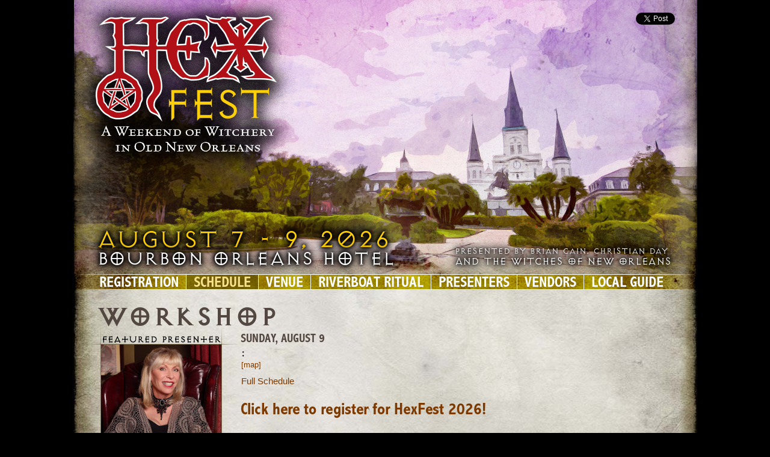

--- FILE ---
content_type: text/html; charset=UTF-8
request_url: https://hexfest.com/workshop.php?presenter=pattinegri&workshop=One&location=Sat_PM_0130_Cottage1
body_size: 2737
content:
<!DOCTYPE html>
<html lang="en"><!-- InstanceBegin template="/Templates/main.dwt" codeOutsideHTMLIsLocked="false" --> 
<head> 
  <meta charset="UTF-8">
  <meta http-equiv="X-UA-Compatible" content="IE=edge">
  <meta name="viewport" content="width=device-width, initial-scale=1">
	  
	
<!-- Facebook Pixel Code -->
<script>
!function(f,b,e,v,n,t,s)
{if(f.fbq)return;n=f.fbq=function(){n.callMethod?
n.callMethod.apply(n,arguments):n.queue.push(arguments)};
if(!f._fbq)f._fbq=n;n.push=n;n.loaded=!0;n.version='2.0';
n.queue=[];t=b.createElement(e);t.async=!0;
t.src=v;s=b.getElementsByTagName(e)[0];
s.parentNode.insertBefore(t,s)}(window, document,'script',
'https://connect.facebook.net/en_US/fbevents.js');
fbq('init', '1092779964441871');
fbq('track', 'PageView');
</script>
<noscript><img height="1" width="1" style="display:none"
src="https://www.facebook.com/tr?id=1092779964441871&ev=PageView&noscript=1"
/></noscript>
<!-- End Facebook Pixel Code -->
  
 
	 
  <meta property="og:url" content="https://www.hexfest.com/workshop.php?presenter=pattinegri&workshop=One&location=Sat_PM_0130_Cottage1" />  
  
<!-- InstanceBeginEditable name="doctitle" -->
	

<title> - A HexFest 2026 Workshop with </title>
<!-- InstanceEndEditable -->
<!-- Bootstrap -->
  <link href="css/bootstrap.css" rel="stylesheet">
  
  <link href="styles2.css" rel="stylesheet" type="text/css">
  <link href="stylesforms.css" rel="stylesheet" type="text/css">
	<link rel="stylesheet" href="https://use.typekit.net/unl7txe.css">
   
  <!-- InstanceBeginEditable name="head" -->


<meta name="description" content="" />

<meta property="og:image"
content="https://hexfest.com/og/2026/og-pattinegri-one.jpg?v=4" />
<meta property="og:title" content=" - A HexFest 2026 Workshop with " />
<meta property="og:site_name" content="HexFest"/>
<meta property="og:description" content="" />

<!-- InstanceEndEditable -->

  <!-- HTML5 shim and Respond.js for IE8 support of HTML5 elements and media queries -->
  <!-- WARNING: Respond.js doesn't work if you view the page via file:// -->
  <!--[if lt IE 9]>
		  <script src="https://oss.maxcdn.com/html5shiv/3.7.2/html5shiv.min.js"></script>
		  <script src="https://oss.maxcdn.com/respond/1.4.2/respond.min.js"></script>
		<![endif]-->
        
	
<script type="text/javascript">
function MM_preloadImages() { //v3.0
  var d=document; if(d.images){ if(!d.MM_p) d.MM_p=new Array();
    var i,j=d.MM_p.length,a=MM_preloadImages.arguments; for(i=0; i<a.length; i++)
    if (a[i].indexOf("#")!=0){ d.MM_p[j]=new Image; d.MM_p[j++].src=a[i];}}
}
</script>
</head>

	<body onLoad="MM_preloadImages('images/featuredphoto-frameonly-hover.png','images/contentbackgroundtile.jpg')">
    <!-- jQuery (necessary for Bootstrap's JavaScript plugins) --> 
    <script src="js/jquery-1.11.2.min.js"></script>
    
    <!-- Load Facebook SDK for JavaScript -->
	<div id="fb-root"></div>
	<script>(function(d, s, id) {
	  var js, fjs = d.getElementsByTagName(s)[0];
	  if (d.getElementById(id)) return;
	  js = d.createElement(s); js.id = id;
	  js.src = "//connect.facebook.net/en_US/sdk.js#xfbml=1&version=v2.8";
	  fjs.parentNode.insertBefore(js, fjs);
	}(document, 'script', 'facebook-jssdk'));</script>
    
    <!-- Include all compiled plugins (below), or include individual files as needed -->
    
    
    <nav class="navbar navbar-default">
    <div class="container-fluid">
    
        <!-- Brand and toggle get grouped for better mobile display -->
        <div class="navbar-header">
            <button type="button" class="navbar-toggle collapsed" data-toggle="collapse" data-target="#bs-example-navbar-collapse-1">
                <span class="sr-only">Toggle navigation</span>
                <span class="icon-bar"></span>
                <span class="icon-bar"></span>
                <span class="icon-bar"></span>
            </button>
            
<!-- Facebook Pixel Code -->
<script>
!function(f,b,e,v,n,t,s)
{if(f.fbq)return;n=f.fbq=function(){n.callMethod?
n.callMethod.apply(n,arguments):n.queue.push(arguments)};
if(!f._fbq)f._fbq=n;n.push=n;n.loaded=!0;n.version='2.0';
n.queue=[];t=b.createElement(e);t.async=!0;
t.src=v;s=b.getElementsByTagName(e)[0];
s.parentNode.insertBefore(t,s)}(window, document,'script',
'https://connect.facebook.net/en_US/fbevents.js');
fbq('init', '1092779964441871');
fbq('track', 'PageView');
</script>
<noscript><img height="1" width="1" style="display:none"
src="https://www.facebook.com/tr?id=1092779964441871&ev=PageView&noscript=1"
/></noscript>
<!-- End Facebook Pixel Code -->
  


<div class="navbar-brand">August 7 to 9 2026</div>

<!-- MAKE SURE YOU ADD THE DATE CHANGING DOO DAD IN HERE!!!!
     AND ADD THE SAME DOO DAD TO THE OVERALL TEMPLATE WITH THE ALT TEXT FOR THE DATE GRAPHIC!!!
-->            
        </div> 

        <!-- Collect the nav links, forms, and other content for toggling -->
        <div class="collapse navbar-collapse" id="bs-example-navbar-collapse-1">
            <ul class="nav navbar-nav">
                <li class="active"><a href="#">Home<span class="sr-only">(current)</span></a></li>
                <li><a href="registration.php">Registration</a></li>
                <li><a href="schedule.php">Schedule</a></li>
                <li><a href="venue.php">Venue</a></li>
                <li><a href="riverboat.php">Riverboat Ritual</a></li>
                <li><a href="presenters.php">Presenters</a></li>
                <li><a href="vendors.php">Vendors</a></li>
                <li><a href="localguide.php">Local Guide</a></li>
                <li><a href="contactus.php">Contact Us</a></li>
            </ul>
	
        </div>
        <!-- /.navbar-collapse -->
    </div>
    <!-- /.container-fluid -->
</nav>


<div class="center-block row">
<div class="container herobox heroschedule">

<a href="/"><img src="images/herologo.png" class="img-responsive logo" alt="Responsive image"></a>

<div class="facebookbox">

<div class="fb-share-button" 
data-href="http://www.hexfest.com/workshop.php?presenter=pattinegri&workshop=One&location=Sat_PM_0130_Cottage1" 
data-layout="button_count">
</div>

<div class="tweetbox">
<a href="https://twitter.com/share" class="twitter-share-button"{count} data-url="http://www.hexfest.com/workshop.php?presenter=pattinegri&workshop=One&location=Sat_PM_0130_Cottage1">Tweet</a> <script>!function(d,s,id){var js,fjs=d.getElementsByTagName(s)[0],p=/^http:/.test(d.location)?'http':'https';if(!d.getElementById(id)){js=d.createElement(s);js.id=id;js.src=p+'://platform.twitter.com/widgets.js';fjs.parentNode.insertBefore(js,fjs);}}(document, 'script', 'twitter-wjs');</script>
</div>

</div>

<div class="clearthis"></div> 
	<div class="date"><span class="datelineone">August 7 - 9, 2026</span><br><span class="datelinetwo">Bourbon Orleans Hotel</span></div>
	<div class="presentedby"><span class="presentedbylineone">Presented by Brian Cain, Christian Day</span><br><span class="presentedbylinetwo">and the Witches of New Orleans</span></div>

</div>
</div>

<div class="center-block container navigation-container">
<ul class="navigation">
<li class="navlistitem" id="navlistitemleftcap"><a href="/registration.php" class="navbutton navbuttonleftcap">Registration</a></li>

<li class="navlistitem"><a href="/schedule.php" class="navbuttonon">Schedule</a></li>

<li class="navlistitem"><a href="/venue.php" class="navbutton"> Venue</a></li>

<li class="navlistitem"><a href="/riverboat.php" class="navbutton">Riverboat Ritual</a></li>

<li class="navlistitem"><a href="/presenters.php" class="navbutton"> Presenters</a></li>

<li class="navlistitem"><a href="/vendors.php" class="navbutton"> Vendors</a></li>

<li class="navlistitem"><a href="/localguide.php" class="navbutton navbuttonrightcap"> Local Guide</a></li>
</ul>
</div>

<div class="center-block">
<div class="container content">
<!-- InstanceBeginEditable name="CONTENT" -->

<div class="row contentrow">
<div class="col-md-12 onecolumn headeronlyrow">
<h1>Workshop</h1>
	
</div>
</div>

<div class="row contentrow">
	
    <div class="col-sm-3 threecolumn-one">
		
				
					<div class="photowidget"><img src="/presenterphotos/featuredphoto-pattinegri.jpg" class="photowidgetphotonohover" alt="" width=200 height=200 />
			<div class="photowidgettextbox"></div>
			</div>
			</div>
<div class="col-md-6 threecolumn-two contentcopy">
<h2></h2>



	<div class="workshoptimeblock"><h3 class="presenterworkshopheader">Sunday, August 9</h3> <h4 class="presenterworkshoptime">: </h4> <p><b></b> <a href="/schedule.php#map" class="roommap">[map]</a></p>



<p><a href="/schedule.php">Full Schedule</a></p></div>
	
    
    
    


<h2 class="registrationfooterline"><a href="registration.php">Click here to register for HexFest 2026!</a></h2>

</div>


<div class="col-md-3 threecolumn-three">

</div>

</div>
<!-- InstanceEndEditable -->

<div class="footer"><div class="footertext">
<p>© 2014 HexFest&nbsp; | &nbsp;<a href="schedule.php"></a><a href="registration.php">Registration</a>&nbsp; | &nbsp;<a href="schedule.php">Schedule</a>&nbsp; | &nbsp;<a href="venue.php">Venue</a>&nbsp; | &nbsp;<a href="riverboat.php">Riverboat Ritual</a>&nbsp; | &nbsp;<a href="presenters.php">Presenters</a>&nbsp; | &nbsp;<a href="vendors.php">Vendors</a>&nbsp; | &nbsp;<a href="localguide.php">Local Guide</a>&nbsp; | &nbsp;<a href="contactus.php">Contact Us</a></p>
</div>
</div>


</div>
</div>





	<script src="js/bootstrap.js"></script>
 	</body>
<!-- InstanceEnd --></html>

--- FILE ---
content_type: text/css
request_url: https://hexfest.com/styles2.css
body_size: 4009
content:
@charset "UTF-8";
/* CSS Document */

/* Global */

.buynowbuttonalt {
    display: none;
}

body {
	background-color: #000000;
	margin-top: 0px;
	margin-left: 0px;
	margin-right: 0px;
	margin-bottom: 0px;
	font-family:"Trebuchet MS", Verdana, Arial !important;
	font-size:17px !important;
	line-height: 23px !important;
	color: #000 !important;
}

a {
	color: #7c3a00;
}
a:hover {
	text-decoration:underline;
	color:#264480;
}

li {
	list-style-type:square;
}

ul li ul li {
	list-style-type:circle !important;
}

.picktheclass {
	background-color: #06A200;
	color: #fff;
}

/* Global End */


/* Hero */


.herobox {
	padding: 0px !important;
	float: none;
	background-color: #000;
	max-width: 1037px !important;
	height: 456px !important;
	background-size: 100% !important;
}

.logo {
	float:left !important;
}


.date {
	position:relative !important;
	width: 57% !important;
	height:auto !important;
	top: 96px !important;
	left:39px;
	vertical-align:bottom !important;
	float:left !important;
	color: #ffffff;
	font-family: exocet, sans-serif;
	font-weight: 300;
	text-transform: uppercase;
	text-shadow: 0px 0px 5px #000, 0px 0px 7px #000, 0px 0px 10px #000, 0px 0px 13px #000, 0px 0px 16px #000, 0px 0px 20px #000;
}

.datelineone {
	font-size: 45px;
	color: #fdcf08;
}

.datelinetwo {
	font-size: 35px;
	letter-spacing: -.003em
	
}

.presentedby {
	position:relative !important;
	width: 38% !important;
	height:auto !important;
	top: 118px !important;
	left: 43px !important;
	float: left;
	color: #fff;
	font-family: exocet, sans-serif;
	font-weight: 300;
	text-shadow: 0px 0px 5px #000, 0px 0px 9px #000, 0px 0px 11px #000, 0px 0px 15px #000, 0px 0px 17px #000;
	line-height: 1em;
    text-transform: uppercase;
}

.presentedbylineone {
	font-size: .9em;
    text-shadow: inherit;
}

.presentedbylinetwo {
	font-size: 1.1em;
	letter-spacing: -.03em;
    text-shadow: inherit;
}

.clearthis {
	clear:both !important;
	
}

.facebookbox {
	position: relative;
	width: 300px;
	top:15px;
	z-index:20;
	float:right !important;
	margin-right:37px !important;
	text-align: right;
}

.fb-like {
	margin-right: 0px !important; 
}

.tweetbox {
	display:inline !important;
	position:relative !important;
	top: 6px;
	
}

.hero {
	background-image:url(images/homehero-home.jpg);
}

.heroregister {
	background-image:url(images/homehero-register.jpg);
}

.herovenue {
	background-image:url(images/homehero-venue.jpg);
}

.heroschedule {
	background-image:url(images/homehero-schedule.jpg);
}

.heropresenters {
	background-image:url(images/homehero-presenters.jpg);
}

.herovendors {
	background-image:url(images/homehero-vendors.jpg);
}

.herolocalinfo {
	background-image:url(images/homehero-localinfo.jpg);
}

.heroriverboat {
	background-image:url(images/homehero-riverboat.jpg);
}


@media (min-width: 992px) and (max-width: 1199px) {

	.hero, .heroregister, .herovenue, .heroschedule, .heropresenters, .herovendors, .herolocalinfo, .heroriverboat {
		height:426px !important;
	}
	
	.logo {
		width: 351px !important;
	
	}
	
	.date {
		width: 53.9% !important;
		top: 89px !important;
	}

	.datelineone {
		font-size: 40px;
		color: #fdcf08;
	}

	.datelinetwo {
		font-size: 31px;
		letter-spacing: -.003em

	}
	
	.presentedby {
		top: 110px !important;
	}



}

@media (min-width: 768px) and (max-width: 991px) {
	.hero, .heroregister, .herovenue, .heroschedule, .heropresenters, .herovendors, .herolocalinfo, .heroriverboat {
		height:330px !important;
	}
	
	.logo {
		width: 271px !important;
	
	}
	
	.date {
		width: 49.3% !important;
		top: 72px !important;
		line-height: 20px;
	}

	.datelineone {
		font-size: 30px;
		color: #fdcf08;
	}

	.datelinetwo {
		font-size: 24px;
		letter-spacing: -.022em

	}

	.presentedby {
		width: 43% !important;
		top: 83px !important;
		line-height: .97em;
	}

	.presentedbylineone {
		font-size: .792em;
	}

	.presentedbylinetwo {
		font-size: .97em;
		letter-spacing: -.03em;
	}

}


@media (max-width: 767px) {
	
	.herobox {
		height:auto !important;
	}
	
	.hero, .heroregister, .herovenue, .heroschedule, .heropresenters, .herovendors, .herolocalinfo, .heroriverboat {
		background-size: 100% 100% !important;
		background-repeat: no-repeat;
	}
	
	.date {
		visibility:hidden;
		height:0px !important;
		width: 0px !important;
		padding: 0px !important;
		margin: 0px !important;
		top: 0px !important;
		float:none !important;

	}
	
	.presentedby {
		float: none !important;
		width: 100% !important;
		height:auto !important;
		top: -20px !important; 
		margin: 0px !important;
		padding: 0px !important;
		left: 0px !important;
		text-align: center;
		line-height: 18px;
		text-shadow: 0px 0px 1px #000, 0px 0px 3px #000, 0px 0px 4px #000, 0px 0px 6px #000, 0px 0px 10px #000, 0px 0px 15px #000 !important;
	}
	
	.logo {
		float:none !important;
		margin-right:auto !important;
		margin-left:auto !important;
	}
	
	.facebookbox {
		position:relative !important;
		height: 39px;
		width: 210px;
		top:-22px;
		left: -23px !important;
		padding: 0px !important;
		z-index:20;
		float:none !important;
		margin-right:auto !important;
		margin-left:auto !important;
		margin-bottom: 0px !important;
	}
}

@media (max-width: 450px) {
	
	.presentedby {
		line-height: 4.8vw !important;
		text-shadow: 0px 0px 1px #000, 0px 0px 3px #000, 0px 0px 4px #000, 0px 0px 6px #000, 0px 0px 10px #000, 0px 0px 15px #000 !important;
	}
	.presentedbylineone {
		font-size: 3.8vw;
		
	}
	.presentedbylinetwo {
		font-size: 4.8vw;
		
	}
}

/* Content area */

.content {
	padding:0px;
	float: none;
    background-color: #e0ddd5;
	background-image:url(images/contentbackgroundtile.jpg);
	background-size: 100% !important;
	max-width: 1037px !important;
	
	
}

.contentrow {
	padding: 0px !important;
	margin: 0px !important;
}


.contentcopy {
	text-align:justify;
	top: 16px;
	z-index: 25 !important;
	padding-bottom: 12px !important;
}

.headeronlyrow {
	top: 17px;
}

.featuredcolumn {
	top: 5px !important;
	z-index: 25 !important;
}

.twocolumn-one {
	padding-right: 24px !important;
	padding-left:44px !important;
}

.twocolumn-two {
	padding-left: 0px !important;
	left: -24px !important;
	padding-right: 0px !important;
}

.threecolumn-one {
	padding-left:10px !important;
	margin: 0px;

}

.threecolumn-two {
	padding-left: 20px !important;
	padding-right: 20px !important;
}

.threecolumn-three {
	left: 0px !important;
	padding-left: 11px !important;
	padding-right: 47px !important;
}

.onecolumn {
	padding-left:44px !important;
}

H1 {
	font-family: exocet, sans-serif;
	font-weight: 500;
	color: #534741;
	font-size: 50px;
	padding: 0px;
	margin: 0px;
	position: relative;
	left: -5px;
	text-transform: uppercase;
}

H2 {
	font-family: abadi-condensed, sans-serif;
	color: #534741;
	font-size: 28px;
	padding: 0px;
	margin: 0px;
	position: relative;
	font-weight:bold;
	left: -1px;
	text-align:left;
}

.h2-more-space {
	margin-bottom: 10px;
}

H3 {
	font-family: exocet, sans-serif;
	font-weight: 500;
	color: #534741;
	font-size: 19px;
	padding: 0px;
	margin: 0px;
	text-align:left !important;
	position: relative;
	left: -1px;
	text-transform: uppercase !important;
}


.COVIDH2 {
	font-family: abadi-condensed, sans-serif;
	color: #534741;
	font-size: 26px;
	padding: 0px;
	margin: 0px;
	margin-top: 15px;
	margin-bottom: 15px;
	position: relative;
	font-weight:bold;
	text-align:left;
}


P {
	margin-top: 0px !important;
}

.smalltext {
	font-size:0.875em;
	font-weight:normal;
}

.halfspace { padding-left:2px; padding-right:2px; }

.roommap {
	font-size:0.875em;
	font-weight:normal;
}


.backtotop {
	font-family:"Trebuchet MS", Verdana, Arial;
	font-size:.55em;
	font-weight:normal;
}

.presenterworkshopblock {
	font-size: 15px;
	line-height: 17px;
	top: 17px;
}

.workshoptimeblock {
	left: 525px !important;
	top: 2px !important;
	width: 201px;
	font-size: 15px;
	line-height: 17px;    
}

.workshoptimeblock p {
    text-align:left;
}

.presenterworkshopheader {
	font-family: abadi-condensed, sans-serif;
	color: #534741;
	font-size: 20px;
	padding: 0px;
	margin: 0px;
	font-weight:bold;
	text-align:left;
}

.presenterworkshoptime {
	font-family: exocet, sans-serif;
	font-weight: 300;
	font-size: 20px;
	padding: 0px;
	margin: 0px;
	text-align:left;
}

.presenterpageroomnames {
	font-family: exocet, sans-serif;
	font-weight: 300;
	color: #534741;
	font-size: 16px;
	padding: 0px;
	margin: 0px;
	text-align:left;
	text-transform: uppercase;
}

.presenterworkshoplist {
	margin-top: 0px;
	padding-top: 0px;
	padding-left: 16px !important;
	margin-left: 0px !important;
}

.presenterphotoblock {
	margin: 0px !important;
	padding:0px !important;
	width: 100% !important;

}

.presenterphotocell{
	margin: 0px !important;
	padding: 0px !important;
	float:left !important;
	width:33.333% !important;
	max-width: 272px !important;

}

.presenterworkshoplist li {
	margin-bottom: 6px;
	margin-left: 0px;
	padding-left: 0px;
}

.hoverpicture {
	width: 100% !important;
	height:auto !important;
	max-height: 272px !important;
	max-width: 272px !important;
}

.hoverpicture:hover {
	-webkit-filter: sepia(1);
	filter: sepia(1);
}

.testimonials {
	width: 272px !important;
	padding-top: 10px;
	padding-left: 34px !important;
	padding-right: 34px !important;
	font-size: 19px !important;
	line-height:21px;
	text-indent: -11px !important;
	font-family: abadi-condensed, sans-serif;
	color: #73625a;
	text-align:justify;
}

.testimonialbuffernophoto {
	padding-top: 66px !important;
}

.testimonialbyline {
	color: #5a6273 !important;
	font-size: 18px;
	line-height: 28px;
}

.vendingcallout {
	width: 272px !important;
	padding-top: 10px;
	padding-left: 34px !important;
	padding-right: 34px !important;
	font-size: 20px !important;
	color: #73625a;
}

.vendingcallout h2 {
	text-align:left;
}

.vendingcallout p {
	font-family:"Trebuchet MS", Verdana, Arial !important;
	font-size:17px !important;
	line-height: 23px !important;
	color: #000 !important;
}

.backupvendingcallout {
	display: none !important;
}

.venuemap {
  display: block;
  max-width: 100%;
  height: auto;

}

.registrationfooterline {
	padding-top: 15px;
}

.photowidget {
	padding-top:36px; padding-left:36px; padding-right:36px;
	background-image:url('images/featuredphoto-frameonly.png');
	text-align: center;
	width: 272px;
	height: 272px;
}

.photowidget:hover {
	background-image:url('images/featuredphoto-frameonly-hover.png');
}

.photowidget:hover .photowidgetphoto {
	-webkit-filter: sepia(75%);
	filter: sepia(75%);
	/* background-image:url('images/featuredphoto-frameonly-hover.png'); */
}



.photowidgetnolink {
	width:272px;
	height:272px;
	padding-top:36px; padding-left:36px; padding-right:36px;
	background-image:url('images/featuredphoto-frameonly.png');
	text-align: center;
}

.photowidgetfeaturedelement {
	background-image:url('images/featuredphoto-frameonly-featuredelement.png');
}

.photowidgetfeaturedelement:hover {
	background-image:url('images/featuredphoto-frameonly-featuredelement.png');
	-webkit-filter: sepia(0%);
	filter: sepia(0%);
}

.photowidgetlink {
	text-decoration: none;
}


.photowidgetlink:hover {
	text-decoration: none;
}

.photowidgetphoto {

}

.photowidgetphoto:hover {

}

.photowidgetphotonohover {

}

.photowidgettextbox {
	
	width: 200px;
	padding-top:2px;
	padding-left:2px;
	padding-right:2px;
	font-family: abadi-condensed, sans-serif;
	color:#113272;
	font-size:125%;
}

.copyfooter {
    font-size: 16px;
    text-align: left;
}




@media (min-width: 992px) and (max-width: 1199px) {
	.twocolumn-one {
		padding-right:40px !important;
		padding-left:40px !important;
	}
	
	.twocolumn-two {
		left: -37px !important;
	}
	
	.threecolumn-one {
		padding-left:6px !important;	
	}
	
	.threecolumn-two {
		padding-left: 34px !important;
	}
	
	.threecolumn-three {
		padding-right: 46px !important;
	}
	
	.onecolumn {
		padding-left:40px !important;
	}
	
	.testimonials {
		padding-right: 37px !important;
	}
	
	.workshoptimeblock {
		left: 495px !important;
		width: 187px;
	}	
	
}

@media (min-width: 768px) and (max-width: 991px) {
	H1 {
		font-size: 37px !important;
		left: -4px;
	}
	
	.twocolumn-one {
		padding-right:72px !important;
		padding-left:33px !important;
	}

	.twocolumn-two {
		left: -75px !important;
	}
	
	.threecolumn-one {
		padding-left:0px !important;	
		left: -1px !important;
	}
	
	.threecolumn-two {
		padding-left: 260px !important;
		padding-right: 30px !important;
	}
	
	.threecolumn-three {
		padding-left: 260px !important;
		padding-right: 30px !important;
		
	}
	
	.onecolumn {
		padding-left:33px !important;
	}	
	
	.presenterphotocell {
		width: 50% !important;
	}
	
	.testimonials {
		padding-right: 41px !important;
	}
	
	.testimonialbuffernophoto {
		padding-top: 51px !important;
	}
	
	.workshoptimeblock {
		position:relative !important;
		left: 0px !important;
		top: 6px !important;
		width: 100%;
		font-size: 15px;
		line-height: 15px !important;
		padding-bottom: 10px !important;
		padding-top: 5px !important;
	}
}

@media (max-width: 767px) {
	
	.backupvendingcallout {
		display:inline !important;
	}
	
	.twocolumn-one {
		padding-right:20px !important;
		padding-left:20px !important;
	}
	
	.twocolumn-two {
		visibility:hidden !important;
		height: 0px !important;
	}
	
	.threecolumn-one {
		padding-right:0px !important;
		padding-left:0px !important;
		left: 0px !important;
	}
	
	.threecolumn-two {
		padding-right:20px !important;
		padding-left:20px !important;
	}
	
	.threecolumn-three {
		padding-right:20px !important;
		padding-left:20px !important;		
	}
	
	.onecolumn {
		padding-left:20px !important;
	}	
	
	H1 {
		font-size: 6.6vw !important;
		left: -1px;
		padding-bottom: 4px !important;
	}
	
	.headeronlyrow {
		visibility:hidden !important;
		height: 20px !important;
	}
	
	.presenterphotocell {
		width: 100% !important;
	}
	
	.presenterbioimage {
		  width: 100% !important;

	}
	
	.workshoptimeblock {
		position:relative !important;
		left: 0px !important;
		top: 6px !important;
		width: 100%;
		font-size: 15px;
		line-height: 15px !important;
		padding-bottom: 10px !important;
		padding-top: 5px !important;
	}	
}

/* end content area */


/* Schedule Section */

.schedulerow {
	margin:0px !important;
	padding:0px !important;
	width: 100%;
}

.schedule-left-column {
	padding: 7px !important;
	margin: 0px !important;
	border:#534741 solid 1px;
	border-right:none !important;
}

.schedule-right-column {
	margin: 0px !important;
	padding: 0px !important;
	vertical-align:top;
	width:100% !important;
}

.scheduletable {
	margin: 0px !important;
	width:517px;
}

.scheduletable tbody tr td {
	padding: 7px !important;
	padding-left: 10px !important;
	padding-right: 10px !important;
	border:#534741 solid 1px !important;

}

.scheduletable tbody tr:nth-child(even) {
	background-image:url(images/stmary2.png) !important;
}
.scheduletable tbody tr:nth-child(odd) {
	background-image:url(images/stmary1.png) !important;
}

.scheduletime {
	font-family: abadi-condensed, sans-serif;
	color:#113272;
	font-size:22px;
	background-image:url(images/timeheader.png) !important;
	float:left !important;
	clear:both !important;
	width: 192px !important;

}

.schedulebreak {
	font-family: abadi-condensed, sans-serif;
	color:#666666;
	font-size:22px;
	background-image:url(images/breakcell.png) !important;
	border-right:#534741 solid 1px !important;
	margin-top: 15px !important;
	margin-bottom: 15px !important;
}

.scheduleroom {
	font-family: abadi-condensed, sans-serif;
	color:#534741;
	font-size:22px;
	font-weight: normal;
}


.buynowbutton {
    width: 88%;
    text-align: center;
	background-color: #439e02;
	color: #fff;
	font-family: agenda-condensed, "Trebuchet MS", Arial, sans-serif;
	font-weight: bold;
	font-size: 2.4vw;
	padding-top: 4px;
	padding-bottom: 4px;
	padding-right: 9px;
	padding-left: 9px;
	border: 1px #76ff00 solid;
    /* b8eb8c */
	border-radius: 15px;
    margin-top: 6px;
	margin-left: 12%;
	margin-bottom: 13px;
	text-transform: uppercase;
	text-decoration: none;
    box-shadow: inset 0px 0px 9px rgba(255,255,255,.9);
}

.buynowbutton:hover {
    background-color: #b8eb8c;
	border: 1px #ffe1a7 solid;
    color: #439e02;
    box-shadow: inset 0px 0px 9px rgba(0,0,0,0.8);
}

.adminsubmitbutton {
    display: inline-block;
    width: auto;
    margin-left: 0px;
    margin-top: 5px !important;
    margin-bottom: 0px !important;
    
}

.nospacebelow {
    margin-bottom:0px !important;
    padding-bottom: 0px !important;
}

.nospaceabove {
    margin-top:0px !important;
    padding-top:0px !important;
}

.comingsooncolor {
    color: #500103;
    font-weight: 800;
}



@media (min-width: 1250px) {
    
    .buynowbutton {
        font-size: 32px;
    }
}


@media (min-width: 992px) and (max-width: 1199px) {

	.scheduletable {
		width:455px !important;
	}

}

@media (min-width: 768px) and (max-width: 991px) {
	.schedule-left-column {
		border-right:#000000 solid 1px !important;
		border-bottom:none !important;
	}
	
	.schedulebreak {
		border-bottom:#000000 solid 1px !important;
		width:100% !important;
	}
	
	.scheduletime {
		float:none !important;
		clear:both !important;
	}
	
	.scheduletable {
		width:inherit !important;
	}
}

@media (max-width: 767px) {
	.schedule-left-column {
		border-right:#000000 solid 1px !important;
		border-bottom:none !important;
		width:192px !important;
		float:none !important;
		
	}
	
	.schedule-right-column {
		clear:both !important;
	}
	
	.schedulebreak {
		border-bottom:#000000 solid 1px !important;
		width:100% !important;
	}

	.scheduletable {
		width:inherit !important;
	}
    
    .buynowbutton {
        font-size: 3vw;
    }


}

@media (min-width: 500px) and (max-width: 600px)  {
    .buynowbutton {
        font-size: 3.5vw;
    }
}

@media (max-width: 499px)  {
    
    .buynowbutton {
        font-size: 7vw;
        margin-left:0px;
        padding-left: 13px;
        padding-right: 13px;
        width: auto;
        
    }
    
    .buynowbuttonalt {
        width:100%;
        display: inline-block;
        margin-left: auto;
        margin-right: auto;
        text-align: center;
    }
}

@media (max-width: 240px) {
	.schedule-left-column {
		width:100% !important;
	}
}

/* end schedule area */

/* navigation area */

.navbar {z-index:100 !important; margin-bottom: 0px !important;}


.navigation-container {
	max-width: 1037px !important;
	margin-bottom: 0px !important;
	margin-top: 0px !important;
	padding: 0px !important;
	height: 26px !important;
}

.navigation {
	margin: 0px !important;
	padding: 0px !important;
	height: 26px !important;
	background-image: url(images/navigation.jpg);
	background-size:100% 26px !important;
	color: #FFFFFF;
	font-family: abadi-condensed, sans-serif;
	font-size: 24.8px !important;
	line-height: 22px !important;
	text-transform:uppercase;
	font-weight:normal;
	white-space: nowrap;
	list-style-type:none;
}

.navlistitem {
	display:inline-block;
	list-style-type:none;
	margin:0px !important;
	padding:0px !important;
	height: 26px !important;
	border-left: #FFFFFF solid 1px;
	float:left;
	
}

.navbutton {
	color: #FFF;
	text-decoration:none;
	padding-left:12px;
	padding-right:12px;
	padding-top: 3px !important;
	margin-top: 1px !important;
	height:24px !important;
	display:inline-block;
	vertical-align: top !important;
}

.navbutton:hover {
	background-image:url(images/navigation_over_bg.png);
	text-decoration:none;
	color:#fdcf08;
}

.navbuttonon {
	color: #f6e289;
	text-decoration:none;
	padding-left:12px;
	padding-right:12px;
	padding-top: 3px !important;
	margin-top: 1px !important;
	height:24px !important;
	display:inline-block;
	vertical-align: top !important;
	background-image:url(images/navigation_on_bg.png);
	
}

.navbuttonon:hover {
	text-decoration:none;
	color:#f6e289 !important;
}

.navbuttonleftcap {
padding-left: 40px !important;
margin-left: 3px !important;
}

.navbuttonrightcap {
padding-right: 44px;
}

#navlistitemleftcap {
 border-left: none !important; 
}


@media (min-width: 992px) and (max-width: 1199px) {

	.navigation {
		font-size: 23px !important;
		line-height: 22px !important;
	}
	.navbuttonleftcap {
		padding-left: 37px !important;
		margin-left: 3px !important;
	}
	
	.navbuttonrightcap {
		padding-right: 40px;
	}

}

@media (min-width: 768px) and (max-width: 991px) {

	.navbutton {
		margin-top:0px !important;
		padding-left:9px;
		padding-right:9px;
	}
	
	.navbutton:hover {
		padding-top: 4px;
	
	}
	
	.navbuttonon {
		margin-top:0px !important;
		padding-left:9px;
		padding-right:9px;
	}
	
	.navigation {
		font-size: 18px !important;
		line-height: 24px !important;
	}
	.navbuttonleftcap {
		padding-left: 30px !important;
		margin-left: 2px !important;
	}
	
	.navbuttonrightcap {
		padding-right: 28px;
	}

}


@media (max-width: 767px) {


	.navigation, .navigation-container, .navlistitem {
		visibility:hidden;
		height:0px !important;
		width: 0px !important;
		padding: 0px !important;
		margin: 0px !important;
	}
	

	.navbar-default {
		border: #000 solid 1px;
	}
	
	.navbar-nav {
		margin-top: 0px !important;
		margin-bottom: 0px !important;
		font-family: abadi-condensed, sans-serif;
		font-size: 24px !important;
		text-transform:uppercase;
		font-weight:normal;
	}
	
	.navbar-nav li {
		border-top: #CCCCCC solid 1px;
	}
	
	.navbar-nav li a {
		/* color: #7c3a00 !important;   LINK COLOR ON NAV */
	}
	
	.navbar-toggle {
		background-color: #b11116 !important;
		
	}
	
	.navbar-header {
		background-color: #333333 !important;
		
	}
	
	.icon-bar {
		color:#fdcf09 !important;
		background-color:#fdcf09 !important;
	}
	
	.navbar-brand {
		font-family: abadi-condensed, sans-serif;
		font-size: 24px !important;
		line-height: 24px !important;
		text-transform:uppercase;
		font-weight:normal;
		color: #fdcf09 !important;
		margin-left: 2px !important;
	}
	
	.navbar-brand sup {
		font-size: 13px !important;
	}
	
}

@media (max-width: 319px) {

	.navbar-brand {
		font-size: 17px !important;
		line-height: 24px !important;
	}
	
	.navbar-brand sup {
		font-size: 10px !important;
	}

}


@media (min-width: 768px) {

.nav, .navbar, .navbar-default { 
	position:absolute !important;
	visibility:hidden !important;
	}

}

/* end Navigation area */


/* Forms area */

.formfield {
}

/* end Forms area */


/* footer area */

.footer {
	clear:both !important;
	position:relative;
	max-width: 1037px;
	height: 115px;
	background-image:url(images/contentbottomcap.gif);
	background-size: 100% 100% !important;
	text-align:left;
	font-size:16px;
    width: 100%;
}

.footertext {
	padding-left: 43px;
	padding-top: 30px;
}

@media (min-width: 992px) and (max-width: 1199px) {
	
	.footer {
		font-size: 15px !important;
		height: 108px !important;
	}

}

@media (min-width: 768px) and (max-width: 991px) {
	
	.footer {
		font-size: 11px !important;
		height: 95px !important;
	}

}

@media (max-width: 767px) {
	
	.footer {
		height: 50px !important;
	}

	.footertext {
		visibility:hidden !important;
	
	}

}


/* all print related css */

@media print {
	
	.footer {
		visibility:hidden;
	}
	
	.footertext {
		visibility:hidden !important;
	
	}
	
	.navigation, .navigation-container, .navlistitem, .facebookbox, .fb_iframe_widget, .fb-send, .fb-like {
		visibility:hidden !important;
		height:0px !important;
		width: 0px !important;
		padding: 0px !important;
		margin: 0px !important;
		left: -2000px !important;
	}
	
	/* this part gets rid of those stupid printed links! */
	
	a[href]:after {
    	content: "";
  	}
  	abbr[title]:after {
    	content: "";
  	}

}


--- FILE ---
content_type: text/css
request_url: https://hexfest.com/stylesforms.css
body_size: -30
content:
@charset "UTF-8";
/* CSS Document */

.hexfestcognito {
	border:thin #73625b solid;
	
}

.hexfestcognito .c-forms-form {
	padding-left: 20px !important;
	padding-right: 20px !important;
}

.c-forms-form-title, .c-forms-heading {
	padding-bottom: 0px !important;
	margin-bottom: 0px !important;
}



--- FILE ---
content_type: text/css;charset=utf-8
request_url: https://use.typekit.net/unl7txe.css
body_size: 499
content:
/*
 * The Typekit service used to deliver this font or fonts for use on websites
 * is provided by Adobe and is subject to these Terms of Use
 * http://www.adobe.com/products/eulas/tou_typekit. For font license
 * information, see the list below.
 *
 * abadi-condensed:
 *   - http://typekit.com/eulas/00000000000000003b9b1ec1
 * exocet:
 *   - http://typekit.com/eulas/00000000000000003b9adca6
 *   - http://typekit.com/eulas/00000000000000003b9adca7
 *
 * © 2009-2026 Adobe Systems Incorporated. All Rights Reserved.
 */
/*{"last_published":"2020-08-06 19:35:40 UTC"}*/

@import url("https://p.typekit.net/p.css?s=1&k=unl7txe&ht=tk&f=28632.28633.39099&a=10411456&app=typekit&e=css");

@font-face {
font-family:"exocet";
src:url("https://use.typekit.net/af/f88e8b/00000000000000003b9adca6/27/l?primer=7cdcb44be4a7db8877ffa5c0007b8dd865b3bbc383831fe2ea177f62257a9191&fvd=n3&v=3") format("woff2"),url("https://use.typekit.net/af/f88e8b/00000000000000003b9adca6/27/d?primer=7cdcb44be4a7db8877ffa5c0007b8dd865b3bbc383831fe2ea177f62257a9191&fvd=n3&v=3") format("woff"),url("https://use.typekit.net/af/f88e8b/00000000000000003b9adca6/27/a?primer=7cdcb44be4a7db8877ffa5c0007b8dd865b3bbc383831fe2ea177f62257a9191&fvd=n3&v=3") format("opentype");
font-display:auto;font-style:normal;font-weight:300;font-stretch:normal;
}

@font-face {
font-family:"exocet";
src:url("https://use.typekit.net/af/ba5da7/00000000000000003b9adca7/27/l?primer=7cdcb44be4a7db8877ffa5c0007b8dd865b3bbc383831fe2ea177f62257a9191&fvd=n5&v=3") format("woff2"),url("https://use.typekit.net/af/ba5da7/00000000000000003b9adca7/27/d?primer=7cdcb44be4a7db8877ffa5c0007b8dd865b3bbc383831fe2ea177f62257a9191&fvd=n5&v=3") format("woff"),url("https://use.typekit.net/af/ba5da7/00000000000000003b9adca7/27/a?primer=7cdcb44be4a7db8877ffa5c0007b8dd865b3bbc383831fe2ea177f62257a9191&fvd=n5&v=3") format("opentype");
font-display:auto;font-style:normal;font-weight:500;font-stretch:normal;
}

@font-face {
font-family:"abadi-condensed";
src:url("https://use.typekit.net/af/261bec/00000000000000003b9b1ec1/27/l?primer=7cdcb44be4a7db8877ffa5c0007b8dd865b3bbc383831fe2ea177f62257a9191&fvd=n7&v=3") format("woff2"),url("https://use.typekit.net/af/261bec/00000000000000003b9b1ec1/27/d?primer=7cdcb44be4a7db8877ffa5c0007b8dd865b3bbc383831fe2ea177f62257a9191&fvd=n7&v=3") format("woff"),url("https://use.typekit.net/af/261bec/00000000000000003b9b1ec1/27/a?primer=7cdcb44be4a7db8877ffa5c0007b8dd865b3bbc383831fe2ea177f62257a9191&fvd=n7&v=3") format("opentype");
font-display:auto;font-style:normal;font-weight:700;font-stretch:normal;
}

.tk-exocet { font-family: "exocet",sans-serif; }
.tk-abadi-condensed { font-family: "abadi-condensed",sans-serif; }
